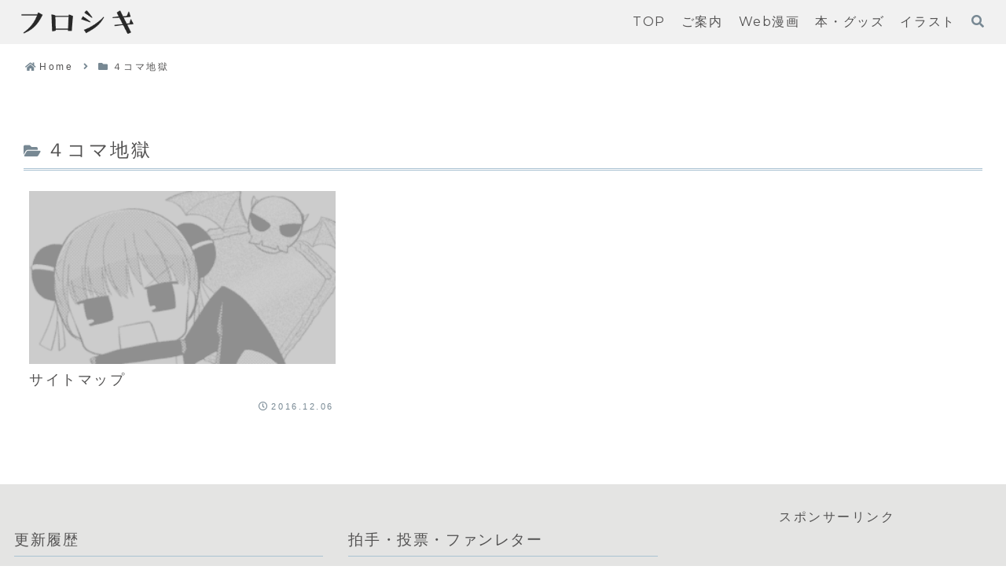

--- FILE ---
content_type: text/html; charset=utf-8
request_url: https://www.google.com/recaptcha/api2/aframe
body_size: 265
content:
<!DOCTYPE HTML><html><head><meta http-equiv="content-type" content="text/html; charset=UTF-8"></head><body><script nonce="9ejth5IT02Hdwf-sJvPEfg">/** Anti-fraud and anti-abuse applications only. See google.com/recaptcha */ try{var clients={'sodar':'https://pagead2.googlesyndication.com/pagead/sodar?'};window.addEventListener("message",function(a){try{if(a.source===window.parent){var b=JSON.parse(a.data);var c=clients[b['id']];if(c){var d=document.createElement('img');d.src=c+b['params']+'&rc='+(localStorage.getItem("rc::a")?sessionStorage.getItem("rc::b"):"");window.document.body.appendChild(d);sessionStorage.setItem("rc::e",parseInt(sessionStorage.getItem("rc::e")||0)+1);localStorage.setItem("rc::h",'1769555944631');}}}catch(b){}});window.parent.postMessage("_grecaptcha_ready", "*");}catch(b){}</script></body></html>